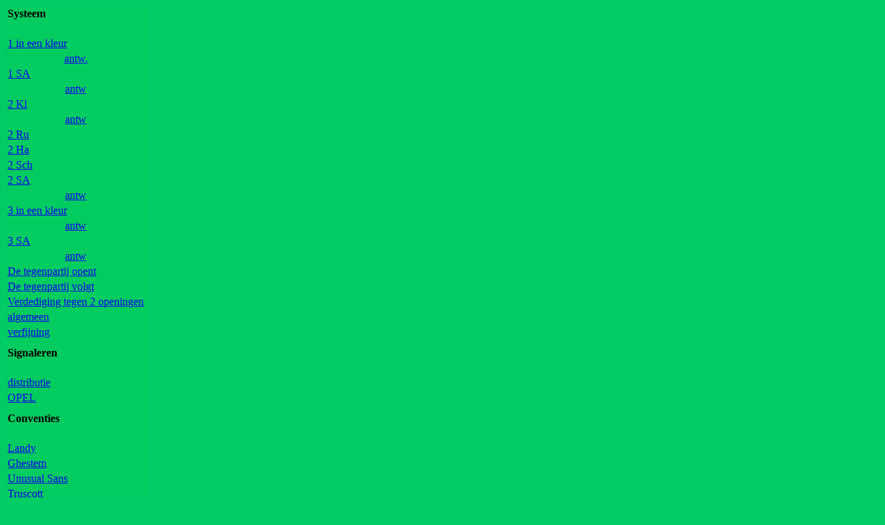

--- FILE ---
content_type: text/html
request_url: http://evertkok.nl/evertkok/bridge/kolom1d.html
body_size: 3756
content:
<HTML>
<head>
<TITLe>
Bridge met Evert
</TITLe>

</head>


<BODY  bgcolor="#00cc66">

<table bgcolor="#000cc66">
<tr><td align="left"><h4>Systeem</h4></td></tr>
<tr><td align="left"><a href="1kleur.html"  target="rechts">1 in een kleur</a></td></tr>
<tr><td align="center"><a href="antw1kleur.html" target="rechts">antw.</a></td></tr>
<tr><td align="left"><a href="1sa.html" target="rechts">1 SA</a></td></tr>
<tr><td align="center"><a href="antw1sa.html" target="rechts">antw</a></td></tr>

<tr><td align="left"><a href="2kl.html" target="rechts">2 Kl</a></td></tr>
<tr><td align="center"><a href="antw2kl.html" target="rechts">antw</a></td></tr>
<tr><td align="left"><a href="multi.html" target="rechts">2 Ru</a></td></tr>
<tr><td align="left"><a href="muiderberg2h.html" target="rechts">2 Ha</a></td></tr>
<tr><td align="left"><a href="muiderberg2s.html" target="rechts">2 Sch</a></td></tr>
<tr><td align="left"><a href="2sa.html" target="rechts">2 SA</a></td></tr>
<tr><td align="center"><a href="antw2sa.html" target="rechts">antw</a></td></tr>

<tr><td align="left"><a href="3kleur.html" target="rechts">3 in een kleur</a></td></tr>
<tr><td align="center"><a href="antw3kleur.html" target="rechts">antw</a></td></tr>

<tr><td align="left"><a href="3SA.html" target="rechts">3 SA</a></td></tr>
<tr><td align="center"><a href="antw3SA.html" target="rechts">antw</a></td></tr>
<tr><td align="left"><a href="tegopent.html" target="rechts">De tegenpartij opent</a></td></tr>
<tr><td align="left"><a href="tegvolgt.html" target="rechts">De tegenpartij volgt</a></td></tr>
<tr><td align="left"><a href="verdtwee.html" target="rechts">Verdediging tegen 2 openingen</a></td></tr>


<tr><td align="left"><a href="algemeen.html" target="rechts">algemeen</a></td></tr>
<tr><td align="left"><a href="verfijning.html" target="rechts">verfijning</a></td></tr>

<tr><td></td></tr>
<tr><td></td></tr>
<tr><td align="left"><h4>Signaleren</h4></td><td></td></tr>
<tr><td align="left"><a href="distributie.html" target="rechts">distributie</a></td></tr>
<tr><td align="left"><a href="opel.html" target="rechts">OPEL</a></td></tr>
<tr><td></td></tr>
<tr><td></td></tr>
<tr><td><h4>Conventies</h4></td><td></td></tr>
<tr><td align="left"><a href="landy.html" target="rechts">Landy</a></td></tr>
<tr><td align="left"><a href="ghestem.html" target="rechts">Ghestem</a></td></tr>

<tr><td align="left"><a href="unusualsans.html" target="rechts">Unusual Sans</a></td></tr>
<tr><td align="left"><a href="truscott.html" target="rechts">Truscott</a></td></tr>
<tr><td></td></tr>
<tr><td></td></tr>
<tr><td><h4>SlamConventies</h4></td></tr>
<tr><td align="left"><a href="rkc.html" target="rechts">RKC Blackwood</a></td></tr>
<tr><td align="left"><a href="dopiropi.html" target="rechts">DOPI/ROPI</a></td></tr>
<tr><td></td></tr>

<tr><td><h4>Systeemkaart</h4></td></tr>
<tr><td align="left"><a href="SysteemkaartPaulEvert.doc" target="rechts">Systeemkaart</a></td></tr>

<tr><td></td></tr>

<tr><td align="left"><a href="http://www.kaasstadtoernooi.nl" target="rechts">Kaasstad toernooi</a></td></tr>

<tr><td align="left"><a href="http://nbbuitslagen.transfer-solutions.com/uss/USS_2_Page1.do?event=goToPage9&rndid=97708&verid=881&catid=&resetBread=true&breadCrumbId=USS_2_Page1.do" target="rechts">PS toernooi</a></td></tr>


<tr><td></td></tr>

<tr><td><h4>Voorbeelden</h4></td><td></td></tr>
<tr><td align="left"><a href="kolom1e.html" target="links">voorbeelden</a></td><td></td></tr>
<tr><td></td></tr>
<tr><td></td></tr>
<tr><td><h4>Hoofdmenu</h4></td><td></td></tr>
<tr><td align="left"><a href="kolom1.html" target="links">home</a></td></tr>


</table>









</BODY>


</HTML>